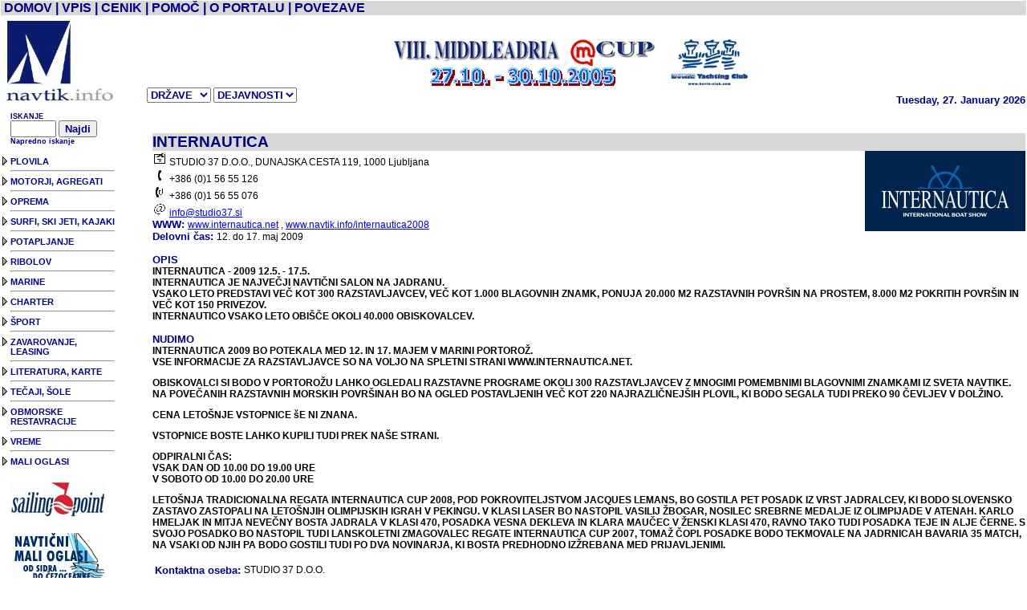

--- FILE ---
content_type: text/html; charset=utf-8
request_url: http://navtik.info/info.php?m=15&s=0&id=307
body_size: 4324
content:
<html>
   <head>
   <meta http-equiv="Content-type" content="text/html; charset=utf-8">
<meta name="keywords" content="navtika, plovila, jadrnice, motorni čolni, gumenjaki, jahte, čarter, charter, oprema za plovila, marine, navtična oprema, servis plovil, najem plovil,potapljanje, ribolov, surfi, ski jeti, izvenkrmni motorji, charter, jadra, jambori,propeler, jadralni klub, regate, zavarovanje plovil, barke, gliserji, motorne jahte, navtične karte, yacht, yachting, sidra, bitve,vrvi, gps, autopilot, jadrarna, nautika, nautica, brodovi, jedrenjaki, motorni čamci, jedrilica, izvanbrodski motori, konopi, jedrarija,jedrilice,čamac,čamci,servis,najam,ronjenje,jedra,gliseri,konop,nautika,nautica,jedrilice,izvanbrodski motori,brodski motori,jadrarija">
   <title>www.navtik.info</title>
   <LINK rel="stylesheet" type="text/css" href="stajl.css">
   <link REL="SHORTCUT ICON" HREF="/favicon.ico">
   </head>
   <body class="bcd" topmargin="1" leftmargin="1">
   <table width="100%" border="0" cellspacing="0" cellpadding="0">
   <tr>
   <td colspan=2 class="bcb"><span class="fwbcw">
   &nbsp;<a href="/" class="tdn">DOMOV</a> |
   <a href="register.php" class="tdn">VPIS</a> |
   <a href="info_cenik.php" class="tdn">CENIK</a> |
   <a href="info_pomoc.php" class="tdn">POMOČ</a> |
   <a href="info_portal.php" class="tdn">O PORTALU</a> |
   <a href="povezave.php" class="tdn">POVEZAVE</a>
     </span>
   </td>
   </tr>
   <tr valign="top">
   <td rowspan="2" align="left" width="1%" class="bgz"><a class="link" href="/"><img src="napis_navtik.jpg" height="90" border="0" /></a></td></tr>
   <tr><td width="100%" align="center">
<a href="banner.php?id=60&url=/burin" target="_blank"><img src="banner/0000003c.jpg" border="0"></a>
</td></tr>
   <tr valign="top">
   <td width="1%" align="left"><a class="link" href="/"><img src="napis_navtik1.jpg" height="20" width="142" border="0"></a>
   </td>
   <td><table width=100% border="0" cellpadding="0" cellspacing="0"><tr><td width=40></td><td width=70%>
   <SCRIPT LANGUAGE="JavaScript">
   <!--
   function update(mn) {
      sel = eval('document.mainmenu.'+mn);
      idx = sel.selectedIndex;
      if(sel!=0)
      {
	 sel.selectedIndex=0;
	 document.location = eval('document.mainmenu.'+mn+'[idx].value');
      }
   }
   //-->
   </script>
   <form name="mainmenu">
   <select class="vpis" name="regije" onChange="update('regije')">
   <option value="index.php?m=15&s=0&l=&o=0">DRŽAVE
   <option value="index.php?m=15&s=0&l=&o=1">Slovenija
<option value="index.php?m=15&s=0&l=&o=2">Hrvaška
<option value="index.php?m=15&s=0&l=&o=3">Ostalo
</select>
   <select class="vpis" name="proiz" onChange="update('proiz')">
   <option value="index.php?m=15&s=0&o=&l=63">DEJAVNOSTI
   <option value="index.php?m=15&s=0&o=&l=1">storitve
   <option value="index.php?m=15&s=0&o=&l=2">proizvodnja
   <option value="index.php?m=15&s=0&o=&l=4">prodaja
   <option value="index.php?m=15&s=0&o=&l=8">zastopstva
   
   
   </select></form></td>
   
   <td>
   <table width=100% border=0 cellspacing=0><tr><td class="vpis" align="right">Tuesday, 27. January 2026</td>
   </tr></table> 
   </td></tr></table>
   </td></tr>
   <tr valign="top">
   <!-- konec glave -->
   
<td width="1%" class="menu1">
<table width="100%" cellspacing=0 cellpadding=0 border=0>
<form method="POST" action="iskanje.php">
   <input type="hidden" name="n" value="0">
   <input type="hidden" name="p127" value="127">
   <input type="hidden" name="kor" value="1">
   <tr valign="bottom"><td></td><td>
   <span class="vpis8">ISKANJE</span><br>
   <input type="text" name="i" size="5">&nbsp;<input class="vpis" type="submit" value="Najdi"><br>
   <a href="iskanje.php" class="vpis8">Napredno iskanje</a>
   </td></form></tr><tr><td></td><td>&nbsp;</td></tr>
<tr valign="top"><td><img src="desno.gif" width=12 height=12>
      </td><td>
      <div class="lmenu"><a href="index.php?m=1&l=31&o=0" class="lsamenu">PLOVILA</a>
      <hr></div></td></tr>
<tr valign="top"><td><img src="desno.gif" width=12 height=12>
      </td><td>
      <div class="lmenu"><a href="index.php?m=2&l=31&o=0" class="lsamenu">MOTORJI, AGREGATI</a>
      <hr></div></td></tr>
<tr valign="top"><td><img src="desno.gif" width=12 height=12>
      </td><td>
      <div class="lmenu"><a href="index.php?m=3&l=31&o=0" class="lsamenu">OPREMA</a>
      <hr></div></td></tr>
<tr valign="top"><td><img src="desno.gif" width=12 height=12>
      </td><td>
      <div class="lmenu"><a href="index.php?m=4&l=31&o=0" class="lsamenu">SURFI, SKI JETI, KAJAKI</a>
      <hr></div></td></tr>
<tr valign="top"><td><img src="desno.gif" width=12 height=12>
      </td><td>
      <div class="lmenu"><a href="index.php?m=5&l=31&o=0" class="lsamenu">POTAPLJANJE</a>
      <hr></div></td></tr>
<tr valign="top"><td><img src="desno.gif" width=12 height=12>
      </td><td>
      <div class="lmenu"><a href="index.php?m=6&l=31&o=0" class="lsamenu">RIBOLOV</a>
      <hr></div></td></tr>
<tr valign="top"><td><img src="desno.gif" width=12 height=12>
      </td><td>
      <div class="lmenu"><a href="index.php?m=7&l=31&o=0" class="lsamenu">MARINE</a>
      <hr></div></td></tr>
<tr valign="top"><td><img src="desno.gif" width=12 height=12>
      </td><td>
      <div class="lmenu"><a href="index.php?m=8&l=31&o=0" class="lsamenu">CHARTER</a>
      <hr></div></td></tr>
<tr valign="top"><td><img src="desno.gif" width=12 height=12>
      </td><td>
      <div class="lmenu"><a href="index.php?m=9&l=31&o=0" class="lsamenu">ŠPORT</a>
      <hr></div></td></tr>
<tr valign="top"><td><img src="desno.gif" width=12 height=12>
      </td><td>
      <div class="lmenu"><a href="index.php?m=10&l=31&o=0" class="lsamenu">ZAVAROVANJE, LEASING</a>
      <hr></div></td></tr>
<tr valign="top"><td><img src="desno.gif" width=12 height=12>
      </td><td>
      <div class="lmenu"><a href="index.php?m=11&l=31&o=0" class="lsamenu">LITERATURA, KARTE</a>
      <hr></div></td></tr>
<tr valign="top"><td><img src="desno.gif" width=12 height=12>
      </td><td>
      <div class="lmenu"><a href="index.php?m=12&l=31&o=0" class="lsamenu">TEČAJI, ŠOLE</a>
      <hr></div></td></tr>
<tr valign="top"><td><img src="desno.gif" width=12 height=12>
      </td><td>
      <div class="lmenu"><a href="index.php?m=13&l=31&o=0" class="lsamenu">OBMORSKE RESTAVRACIJE</a>
      <hr></div></td></tr>
<tr valign="top"><td><img src="desno.gif" width=12 height=12>
      </td><td>
      <div class="lmenu"><a href="index.php?m=14&l=31&o=0" class="lsamenu">VREME</a>
      <hr></div></td></tr>
<tr valign="top"><td><img src="desno.gif" width=12 height=12>
      </td><td>
      <div class="lmenu"><a href="index.php?m=16&l=31&o=0" class="lsamenu">MALI OGLASI</a>
      </div></td></tr>
<tr><td>&nbsp;</td></tr><tr></tr><tr></tr><td></td><td>
<a href="banner.php?id=42&url=/sailingpoint" target=""><img src="banner/0000002a.jpg" border="0"></a></td></tr>
<tr><td>&nbsp;</td></tr><tr></tr><tr></tr><td></td><td>
<a href="banner.php?id=45&url=http://www.revijakapital.com/navtika/malioglasi.php " target="_blank"><img src="banner/0000002d.jpg" border="0"></a></td></tr>
<tr><td>&nbsp;</td></tr><tr></tr><tr></tr><td></td><td>
<a href="banner.php?id=49&url=/lovskimojster" target=""><img src="banner/00000031.gif" border="0"></a></td></tr>
<tr><td>&nbsp;</td></tr><tr></tr><tr></tr><td></td><td>
<a href="banner.php?id=36&url=http://www.val-navtika.net" target="_blank"><img src="banner/00000024.jpg" border="0"></a></td></tr>
<tr><td>&nbsp;</td></tr><tr></tr><tr></tr><td></td><td>
<a href="banner.php?id=55&url=http://www.geonavtik.com" target="_blank"><img src="banner/00000037.jpg" border="0"></a></td></tr>
<tr><td>&nbsp;</td></tr><tr></tr><tr></tr><td></td><td>
<a href="banner.php?id=49&url=/lovskimojster" target=""><img src="banner/00000031.gif" border="0"></a></td></tr>
<tr><td>&nbsp;</td></tr><tr></tr><tr></tr><td></td><td>
<a href="banner.php?id=56&url=http://www.revijakapital.com/navtika/clanki.php" target="_blank"><img src="banner/00000038.jpg" border="0"></a></td></tr>
<tr><td>&nbsp;</td></tr><tr></tr><tr></tr><td></td><td>
<a href="banner.php?id=37&url=/vmcvictor" target=""><img src="banner/00000025.jpg" border="0"></a></td></tr>
<tr><td>&nbsp;</td></tr><tr></tr><tr></tr><td></td><td>
<a href="banner.php?id=18&url=http://www.hypo-alpe-adria.si/" target="_blank"><img src="banner/00000012.jpg" border="0"></a></td></tr>
<tr><td>&nbsp;</td></tr><tr></tr><tr></tr><td></td><td>
<a href="banner.php?id=34&url=http://www.conrad.si" target="_blank"><img src="banner/00000022.jpg" border="0"></a></td></tr>
<tr><td>&nbsp;</td></tr><tr></tr><tr></tr><td></td><td>
<a href="banner.php?id=36&url=http://www.val-navtika.net" target="_blank"><img src="banner/00000024.jpg" border="0"></a></td></tr>
<tr><td>&nbsp;</td></tr><tr></tr><tr></tr><td></td><td>
<a href="banner.php?id=55&url=http://www.geonavtik.com" target="_blank"><img src="banner/00000037.jpg" border="0"></a></td></tr>
</table>
</td><td>&nbsp;<p>
<center><table width="96%" align=right cellspacing=0 cellpadding=0 border=0>
<tr valign="top">
<td width="1" class="bgz"></td>
<td class="bold">
<div class="podlink">INTERNAUTICA</div>
</td>
<td width="1" class="bgz"></td>
</tr>

<tr valign="top"><td></td><td><div class="opis">
<img src="logov/00000133.jpg" align="right"><img src="posta.gif" width=18 height=18 alt="Naslov">&nbsp;STUDIO 37 D.O.O., DUNAJSKA CESTA 119, 1000 Ljubljana
<br>
<img src="telefon.gif" width=18 height=18 alt="Telefon">&nbsp;+386 (0)1 56 55 126<br>
<img  src="fax.gif" width=18 height=18 alt="Telefaks">&nbsp;+386 (0)1 56 55 076<br>
<img src="email.gif" width=18 height=18 alt="E-pošta">&nbsp;<a href="mailto:info@studio37.si">info@studio37.si</a><br>
<span class="vpis">WWW:&nbsp;</span><a href="http://www.internautica.net" target="_blank">www.internautica.net</a>
, <a href="http://www.navtik.info/internautica2008">www.navtik.info/internautica2008</a>
<br><span class="vpis">Delovni čas:&nbsp;</span>12. do 17. maj 2009
</div></td><td></td></tr>
<tr><td colspan=3>&nbsp;</td></tr>
<tr><td></td><td class="vpis">OPIS</td><td></td></tr>
<tr><td></td><td class="opis"><b>INTERNAUTICA - 2009 12.5. - 17.5.<BR>
INTERNAUTICA JE NAJVEČJI NAVTIČNI SALON NA JADRANU.<BR>
VSAKO LETO PREDSTAVI VEČ KOT 300 RAZSTAVLJAVCEV, VEČ KOT 1.000 BLAGOVNIH ZNAMK, PONUJA 20.000 M2 RAZSTAVNIH POVRŠIN NA PROSTEM, 8.000 M2 POKRITIH POVRŠIN IN VEČ KOT 150 PRIVEZOV. <BR>
INTERNAUTICO VSAKO LETO OBIŠČE OKOLI 40.000 OBISKOVALCEV.</td><td></td></tr>
<tr><td colspan=3>&nbsp;</td></tr>
<tr><td></td><td class="vpis">NUDIMO</td><td></td></tr>
<tr><td></td><td class="opis"><b>INTERNAUTICA 2009 BO POTEKALA MED 12. IN 17. MAJEM V MARINI PORTOROŽ. <BR>
VSE INFORMACIJE ZA RAZSTAVLJAVCE SO NA VOLJO NA SPLETNI STRANI WWW.INTERNAUTICA.NET. <BR>
<P>
OBISKOVALCI SI BODO V PORTOROŽU LAHKO OGLEDALI RAZSTAVNE PROGRAME OKOLI 300 RAZSTAVLJAVCEV Z MNOGIMI POMEMBNIMI BLAGOVNIMI ZNAMKAMI IZ SVETA NAVTIKE. NA POVEČANIH RAZSTAVNIH MORSKIH POVRŠINAH BO NA OGLED POSTAVLJENIH VEČ KOT 220 NAJRAZLIČNEJŠIH PLOVIL, KI BODO SEGALA TUDI PREKO 90 ČEVLJEV V DOLŽINO.
<P>
CENA LETOŠNJE VSTOPNICE šE NI ZNANA.<BR>
<P>
<P>
VSTOPNICE BOSTE LAHKO KUPILI TUDI PREK NAŠE STRANI.
<P>
ODPIRALNI ČAS:<BR>
VSAK DAN OD 10.00 DO 19.00 URE<BR>
V SOBOTO OD 10.00 DO 20.00 URE
<P>
LETOŠNJA TRADICIONALNA REGATA INTERNAUTICA CUP 2008, POD POKROVITELJSTVOM JACQUES LEMANS, BO GOSTILA PET POSADK  IZ VRST JADRALCEV, KI BODO SLOVENSKO ZASTAVO ZASTOPALI NA LETOŠNJIH OLIMPIJSKIH IGRAH V PEKINGU. V KLASI LASER BO NASTOPIL VASILIJ ŽBOGAR, NOSILEC SREBRNE MEDALJE IZ OLIMPIJADE V ATENAH. KARLO HMELJAK IN MITJA NEVEČNY BOSTA JADRALA V KLASI 470, POSADKA VESNA DEKLEVA IN KLARA MAUČEC V ŽENSKI KLASI 470, RAVNO TAKO TUDI POSADKA TEJE IN ALJE ČERNE.  S SVOJO POSADKO BO NASTOPIL TUDI LANSKOLETNI ZMAGOVALEC  REGATE INTERNAUTICA CUP 2007, TOMAŽ ČOPI. POSADKE BODO TEKMOVALE NA JADRNICAH BAVARIA 35 MATCH, NA VSAKI OD NJIH PA BODO GOSTILI TUDI PO DVA NOVINARJA, KI BOSTA PREDHODNO IZŽREBANA MED PRIJAVLJENIMI.</td><td></td></tr>
<tr><td colspan=3>&nbsp;</td></tr>
<tr><td></td><td><table border=0>
<tr><td class="vpis">Kontaktna oseba:</td><td class="opis">STUDIO 37 D.O.O.</td></tr>
<tr><td valign="top" class="vpis8">Dejavnost po šifrantu:</td><td class="opis">
<span class="boldl">PLOVILA / JADRNICE</span><br><span class="boldl">PLOVILA / MOTORNA PLOVILA</span><br><span class="boldl">PLOVILA / GUMENJAKI IN ČOLNI</span><br><span class="boldl">OPREMA / SPLOŠNA OPREMA</span><br><span class="boldl">OSTALO / OSTALO</span><br></td></tr>
</table><table border="0" align="left" width="60%"></table></td><td></td></tr>
<tr><td colspan="3">&nbsp;</td></tr>
	    <tr><td></td><td><table width="100%" cellspacing="0" cellpadding="0" border="0">
	    <tr valign="top">
	    <td width="1" class="bgz"></td>
	    <td class="bold" width=100%>
	    6 izdelkov/storitev
</td>
	    <td align="right" class="bold">
	    </td>
	    <td width="1" class="bgz"></td>
	    </tr>
	    </table></td><tr><td></td></tr><tr><td></td><td><table align="right" class="siva" border=0 cellspacing=0 width="60%"><form method="post" action="reqinfo.php"><tr><td class="bold">?</td>
	    <td class="bold">IZDELEK/STORITEV</td>
	    <td class="bold">KRATEK OPIS</td>
	    <td class="bold" align="right">SLIKA</td></tr>
	    <tr class="belabg" valign="top"><td width=1% class="vpis"><input type="checkbox" name="bid[]" value="16837"></td>
	      <td class="opis" width=10%><a class="vpis" href="dinfo.php?pid=307&bid=16837"><div class="vpis">ZUNANJI RAZSTAVNI PROSTOR </a></td><td class="opis">INTERNAUTICA PONUJA 20.000M2 ZUNANJIH RAZSTAVNIH POVRŠIN</td>
	      <td class="opis" align="right">
              <a href="dinfo.php?pid=307&bid=16837"><img src="blimg/00000133-000041c5-1.jpg" border="0" width=130></a></td></tr><tr><td></td></tr>
<tr class="belabg" valign="top"><td width=1% class="vpis"><input type="checkbox" name="bid[]" value="16839"></td>
	      <td class="opis" width=10%><a class="vpis" href="dinfo.php?pid=307&bid=16839"><div class="vpis">EKSKLUZIVNI PRIVEZI</a></td><td class="opis">POLEG POKRITIH IN ZUNANJIH RAZSTAVNIH POVRŠIN INTERNAUTICA NUDI ŠE VEČ KOT 150 EKSKLUZIVNIH PRIVEZOV</td>
	      <td class="opis" align="right">
              <a href="dinfo.php?pid=307&bid=16839"><img src="blimg/00000133-000041c7-1.jpg" border="0" width=130></a></td></tr><tr><td></td></tr>
<tr class="belabg" valign="top"><td width=1% class="vpis"><input type="checkbox" name="bid[]" value="16840"></td>
	      <td class="opis" width=10%><a class="vpis" href="dinfo.php?pid=307&bid=16840"><div class="vpis">DOGODKI</a></td><td class="opis">INTERNAUTICA NAVDUŠUJE Z 
NAVTIČNIMI IN ZABAVNIMI DOGODKI, 
RAZSTAVAMI, 
TRADICIONALNIMI SREČANJI STARIH PLOVIL, 
IZBORI PLOVILA LETA IN DRUGIMI DOGODKI</td>
	      <td class="opis" align="right">
              <a href="dinfo.php?pid=307&bid=16840"><img src="blimg/00000133-000041c8-1.jpg" border="0" width=130></a></td></tr><tr><td></td></tr>
<tr class="belabg" valign="top"><td width=1% class="vpis"><input type="checkbox" name="bid[]" value="16841"></td>
	      <td class="opis" width=10%><a class="vpis" href="dinfo.php?pid=307&bid=16841"><div class="vpis">JADRALNE REGATE</a></td><td class="opis">INTERNAUTICA VSAKO LETO POSKRBI ZA NAPETE JADRALSKE REGATE</td>
	      <td class="opis" align="right">
              <a href="dinfo.php?pid=307&bid=16841"><img src="blimg/00000133-000041c9-1.jpg" border="0" width=130></a></td></tr><tr><td></td></tr>
<tr class="belabg" valign="top"><td width=1% class="vpis"><input type="checkbox" name="bid[]" value="16842"></td>
	      <td class="opis" width=10%><a class="vpis" href="dinfo.php?pid=307&bid=16842"><div class="vpis">ZABAVNI VEČERNI DOGODKI</a></td><td class="opis">INTERNAUTICA SVOJE OBISKOVALCE IN POVABLJENE GOSTE ZABAVA S POSEBNIMI VEČERNIMI DOGODKI, KI BODO LETOS OB JUBILEJNI 10. OBLETNICI ŠE POSEBEJ SLAVNOSTNI</td>
	      <td class="opis" align="right">
              <a href="dinfo.php?pid=307&bid=16842"><img src="blimg/00000133-000041ca-1.jpg" border="0" width=130></a></td></tr><tr><td></td></tr>
<tr class="belabg" valign="top"><td width=1% class="vpis"><input type="checkbox" name="bid[]" value="16843"></td>
	      <td class="opis" width=10%><a class="vpis" href="dinfo.php?pid=307&bid=16843"><div class="vpis">NOTRANJE RAZSTAVNE POVŠINE</a></td><td class="opis">INTERNAUTICA PONUJA 8.000M2 POKRITIH RAZSTAVNIH POVRŠIN</td>
	      <td class="opis" align="right">
              <a href="dinfo.php?pid=307&bid=16843"><img src="blimg/00000133-000041cb-1.jpg" border="0" width=130></a></td></tr><tr><td></td></tr>
</table><p>
            <input type="hidden" name="id" value="307">
            <span class="lmenu">ŽELIM DODATNE INFORMACIJE O OZNAČENIH IZDELKIH/STORITVAH</span> <input class="vpis8" type="submit" value="POTRDI"></form></td><td></td></tr>
	    </table></center>
</td>
<!-- zacetek noge -->
   </tr><tr><td width="1%" class="menu1">&nbsp;</td><td>&nbsp;</td></tr></table>   </body></html>
   

--- FILE ---
content_type: text/css
request_url: http://navtik.info/stajl.css
body_size: 656
content:
TD {font-family: Tahoma,Verdana,Arial,sans-serif; font-size: 9pt; color: black;}
.menu {font-size: 10pt; font-weight: bold; background-color: #d8d8d8;}
.menu1 {font-size: 8pt; font-weight: bold; background-color: white;}
.menu2 {font-size: 8pt; font-weight: bold; background-color: #d8d8d8;}
.lmenu {font-size: 8pt; font-weight: bold;}
.lsmenu {text-indent: 4pt; font-size: 8pt;}
.lsamenu {text-decoration: none; color: #000080;}
.lsamenus {text-decoration: none; color: #000080;}
.bcw {background-color: white;}
.isk2 {font-weight: bold; font-size: 9pt;}
.isk3 {font-size: 9pt; background-color: #d8d8d8;}
.bold {font-size: 9pt; font-weight: bold; background-color: #d8d8d8;}
.boldl {font-size: 8pt; text-decoration: none; color: black;}
.boldl2 {font-size: 10pt; text-decoration: none; color: black; font-weight: bold;}
.podlink {color: #000080; font-size: 14pt; font-weight: bold; text-decoration: none;}
.opis {font-size: 9pt;}
.opisr {font-size: 9pt; text-align: right;}
.opiskr {font-size: 9pt; font-weight: bold; background-color: #d8d8d8; text-align: right;}
.op {font-size: 10pt; font-weight: bold;}
.op1 {font-size: 10pt; font-family: Verdana}

.link {text-decoration: none; color: black;}
.brezlinka {text-decoration: none; color: white;}
.link1 {color: #000080; font-family: Tahoma,Verdana,Arial,sans-serif;}
.bcd {background-color: white;}
.bcb {background-color: #d8d8d8;}
.bcb2 {background-color: white;}
.bcb1 {background-color: black;}
.fwbcw {font-size: 12pt; font-weight: bold; color: 000080;}
.fwbcw1 {font-size: 8pt; color: 000080;}
.tdn {text-decoration: none; color: 000080;}
.rdeca {text-decoration: none; color: red;}
.tdn2 {text-decoration: none; color: #C8C8C8  ;}
.bgz {background-color: white;}
.bgz33 {background-color: white;}
.logo1 {text-align: center; background-color: d8d8d8;}
.logo2 {color: #d8d8d8; font-weight: bold; font-size: 8pt;}
.logo3 {color: white; font-weight: bold; font-size: 8pt;}
.siva {background-color: #d8d8d8;}
.siva_modra {background-color: #d8d8d8; color: #000080; font-weight: bold; font-size: 10pt;}
.siva_modra12 {background-color: #d8d8d8; color: #000080; font-weight: bold; font-size: 12pt;}
.modra_bela {background-color: #000080; color: #ffffff; font-weight: bold; font-size: 8pt;}
.modra {background-color: #000080;}
.belabg {background-color: white;}
.modra1 {background-color: #000080; color: white; font-size: 12pt;}
.bela8 {background-color: #000080; color: white; font-size: 8pt;}
.bela12b {color: white; font-weight: bold; font-size: 12pt; font-family: Tahoma,Verdana,Arial,sans-serif; text-decoration: none;}
.bela {color: white; font-weight: bold; font-size: 8pt; font-family: Tahoma,Verdana,Arial,sans-serif; text-decoration: none;}
.xxx {color: #000080; font-size: 16pt; font-family: Tahoma,Verdana,Arial,sans-serif;}
.xxxbela {color: white; font-size: 16pt; font-family: Tahoma,Verdana,Arial,sans-serif;}
.bbela {color: white; font-size: 10pt; font-family: Tahoma,Verdana,Arial,sans-serif;}
.brdeca {color: #F00000; font-size: 10pt; font-family: Tahoma,Verdana,Arial,sans-serif;}
.bzelen {color: #000080; font-weight: bold; font-size: 10pt; font-family: Tahoma,Verdana,Arial,sans-serif;}
.bzelena {color: #006600; font-size: 10pt; font-family: Tahoma,Verdana,Arial,sans-serif; text-decoration: none;}
.vpis {color: #000080; font-weight: bold; font-size: 10pt; font-family: Tahoma,Verdana,Arial,sans-serif; text-decoration: none;}
.vpis8 {color: #000080; font-weight: bold; font-size: 7pt; font-family: Tahoma,Verdana,Arial,sans-serif; text-decoration: none;}
.vpis12 {color: #000080; font-weight: bold; font-size: 12pt; font-family: Tahoma,Verdana,Arial,sans-serif;}
.xxx1 {color: black; font-size: 12pt; font-family: Tahoma,Verdana,Arial,sans-serif;}
.xxx2 {font-size: 12pt; font-weight: bold; font-family: Tahoma,Verdana,Arial,sans-serif;}
.xxx3 {font-size: 16pt; font-family: Tahoma,Verdana,Arial,sans-serif;}

